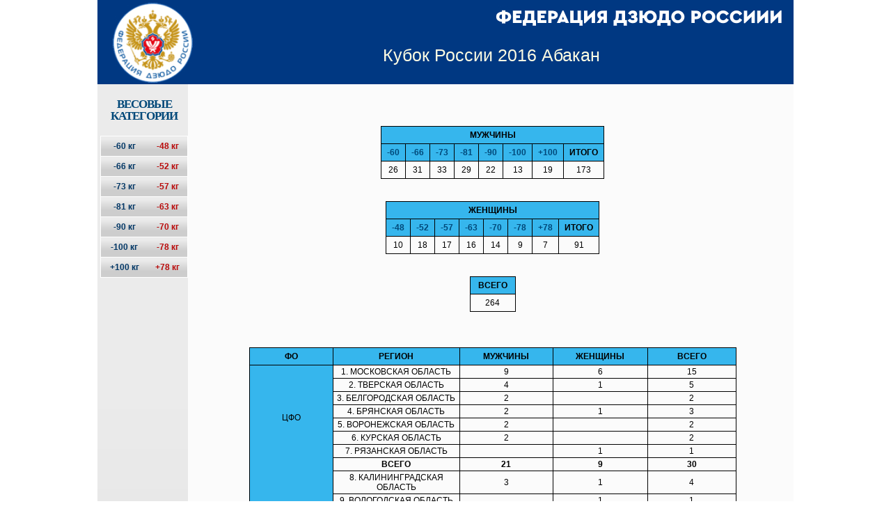

--- FILE ---
content_type: text/html; charset=utf-8
request_url: http://judolive.ru/event/164
body_size: 5849
content:
<!DOCTYPE HTML PUBLIC "-//W3C//DTD HTML 4.01 Transitional//EN">
<html itemscope itemtype="http://schema.org/" lang="ru">
<head>
<title>On-line результаты - Российское дзюдо :: Федерация дзюдо России</title>
<meta http-equiv=Content-Type content="text/html;charset=utf-8">
<meta http-equiv="Expires" content="max-age=180, must-revalidate">
<meta http-equiv="Pragma" content="max-age=180, must-revalidate">
<meta name="Keywords" content="">
<meta name="Description" content="">
<meta itemprop="name" content="Российское дзюдо :: Федерация дзюдо России">
<meta itemprop="description" content="On-line результаты">

<link rel="stylesheet" type="text/css" media="all" href="/magvay/design/default/styles/register/theme.css" />
<!-- main CSS -->
<link rel="stylesheet" type="text/css" href="/magvay/design/default/styles/styles.css">
<link rel="stylesheet" type="text/css" href="/magvay/design/default/styles/sitecalendar.css">

<link rel="stylesheet" type="text/css" href="/Judo_files/styles.css">
<link rel="stylesheet" type="text/css" href="/Judo_files/highslide.css">
<link rel="stylesheet" type="text/css" href="/Judo_files/table.css">

<!-- CSS for Menu -->
<link rel="stylesheet" type="text/css" href="/magvay/design/default/styles/menu.css">

<script type="text/javascript" src="/magvay/design/default/js/functions.js"></script>
<script type="text/javascript" src="/magvay/design/default/js/reload.js"></script>

<script type="text/javascript" src="/magvay/design/default/js/jquery-1.4.3.min.js"></script>
<script type="text/javascript" src="/jquery/jquery.jcarousel.js"></script>
<script type="text/javascript" src="/magvay/design/default/js/slideshow.js"></script>

<script type="text/javascript" src="/magvay/design/default/js/flyout.ribbon.js"></script>
<script type="text/javascript" src="/magvay/design/default/js/menusel.js"></script>

<link rel="stylesheet" type="text/css" href="/magvay/design/default/styles/ribbon.css">

<!-- Add the following three tags inside head -->
<meta itemprop="name" content="Российское дзюдо :: Федерация дзюдо России">
<meta itemprop="description" content="On-line результаты">



</head>
<body class="yui-skin-sam" id="yahoo-com">
<div id="lights"></div>

<div id="fb-root"></div>
<script>(function(d, s, id) {
  var js, fjs = d.getElementsByTagName(s)[0];
  if (d.getElementById(id)) return;
  js = d.createElement(s); js.id = id;
  js.src = "//connect.facebook.net/ru_RU/all.js#xfbml=1";
  fjs.parentNode.insertBefore(js, fjs);
}(document, 'script', 'facebook-jssdk'));</script>

<table  width="100%" height="100%" border="0" cellpadding="0" cellspacing="0">
<tr>
	<td class="lbg">
<img src="/magvay/design/default/images/spacer.gif" width="1" height="1" border="0" alt="">
</td>
	<td width="1000">
    <table  width="100%" height="100%" border="0" cellpadding="0" cellspacing="0">
    <tr height="93">
    	<td class="hdr_main" bgcolor="#FFFFFF">
				    				<table width="100%" height="100%">		
				    					<tr valign="bottom">
				    						<td width="13%">
				    							<a class="fed_link" href="/" title="На главную"></a>
				    						</td>
				    						<td width="87%">

					    						<div class="top_title">
					    							<span class="main_title"> 
<a href="/event/164">Кубок России 2016 Абакан</a>
					    							</span>
					    						</div>
					    					</td>
				    					</tr>
				    				</table>
	</td>


    </tr>

            <tr>
    <td>
        <table width="100%" height="100%" border="0" cellpadding="0px" cellspacing="0px">
        <tr>
	    <td class="hdr_blue corners_shadows gradient_box" width="13%">
                	<div class="ves">
		Весовые <br> категории
		</div>

<table class="left_menu_li_table">



<tr>
	<td class="menu_simple">
	<ul class="ves_boys">
	<li>
	<a href="/weight/164/4">
		-60 кг		</a>           
	</li>
	</ul>
    </td>

    <td class="menu_simple">
	<ul class="ves_girls">
	<li>
	<a href="/weight/164/1">
	    -48 кг	    </a>           
	</li>
	</ul>
    </td>
</tr>


<tr>
	<td class="menu_simple">
	<ul class="ves_boys">
	<li>
	<a href="/weight/164/6">
		-66 кг		</a>           
	</li>
	</ul>
    </td>

    <td class="menu_simple">
	<ul class="ves_girls">
	<li>
	<a href="/weight/164/2">
	    -52 кг	    </a>           
	</li>
	</ul>
    </td>
</tr>


<tr>
	<td class="menu_simple">
	<ul class="ves_boys">
	<li>
	<a href="/weight/164/8">
		-73 кг		</a>           
	</li>
	</ul>
    </td>

    <td class="menu_simple">
	<ul class="ves_girls">
	<li>
	<a href="/weight/164/3">
	    -57 кг	    </a>           
	</li>
	</ul>
    </td>
</tr>


<tr>
	<td class="menu_simple">
	<ul class="ves_boys">
	<li>
	<a href="/weight/164/11">
		-81 кг		</a>           
	</li>
	</ul>
    </td>

    <td class="menu_simple">
	<ul class="ves_girls">
	<li>
	<a href="/weight/164/5">
	    -63 кг	    </a>           
	</li>
	</ul>
    </td>
</tr>


<tr>
	<td class="menu_simple">
	<ul class="ves_boys">
	<li>
	<a href="/weight/164/12">
		-90 кг		</a>           
	</li>
	</ul>
    </td>

    <td class="menu_simple">
	<ul class="ves_girls">
	<li>
	<a href="/weight/164/7">
	    -70 кг	    </a>           
	</li>
	</ul>
    </td>
</tr>


<tr>
	<td class="menu_simple">
	<ul class="ves_boys">
	<li>
	<a href="/weight/164/13">
		-100 кг		</a>           
	</li>
	</ul>
    </td>

    <td class="menu_simple">
	<ul class="ves_girls">
	<li>
	<a href="/weight/164/9">
	    -78 кг	    </a>           
	</li>
	</ul>
    </td>
</tr>


<tr>
	<td class="menu_simple">
	<ul class="ves_boys">
	<li>
	<a href="/weight/164/14">
		+100 кг		</a>           
	</li>
	</ul>
    </td>

    <td class="menu_simple">
	<ul class="ves_girls">
	<li>
	<a href="/weight/164/10">
	    +78 кг	    </a>           
	</li>
	</ul>
    </td>
</tr>



</table>                    


            </td>
            <td class="hdr_red main_cell" valign="top">

		<table width="100%" cellspacing="0" cellpadding="3" border="0" >

		<tr>
	            <td class="hdr_red main_cell" valign="top">
	    		

	<center>
		<table class="fight_table2" cellpadding="5px">
		<tr >
				<th class="fighter2_marks"  colspan="8">Мужчины</th>
			</tr>
		<tr >

	
							<th class="fighter2_marks">&nbsp;<a href="/weight/164/4">-60</a>&nbsp;</th>
	
		
	
							<th class="fighter2_marks">&nbsp;<a href="/weight/164/6">-66</a>&nbsp;</th>
	
		
	
							<th class="fighter2_marks">&nbsp;<a href="/weight/164/8">-73</a>&nbsp;</th>
	
		
	
							<th class="fighter2_marks">&nbsp;<a href="/weight/164/11">-81</a>&nbsp;</th>
	
		
	
							<th class="fighter2_marks">&nbsp;<a href="/weight/164/12">-90</a>&nbsp;</th>
	
		
	
							<th class="fighter2_marks">&nbsp;<a href="/weight/164/13">-100</a>&nbsp;</th>
	
		
	
							<th class="fighter2_marks">&nbsp;<a href="/weight/164/14">+100</a>&nbsp;</th>
	
					<th class="fighter2_marks">&nbsp;Итого&nbsp;</th>
	
	
	
		
	
	
		
	
	
		
	
	
		
	
	
		
	
	
		
	
	
		
		</tr>

		<tr>
						<td class="fighter1_marks">26</td>
								<td class="fighter1_marks">31</td>
								<td class="fighter1_marks">33</td>
								<td class="fighter1_marks">29</td>
								<td class="fighter1_marks">22</td>
								<td class="fighter1_marks">13</td>
								<td class="fighter1_marks">19</td>
					<td class="fighter1_marks">173</td>
																													
		</tr>
		</table>

<br/>

		<table class="fight_table2" cellpadding="5px">
		<tr >
				<th class="fighter2_marks"  colspan="8">Женщины</th>
			</tr>
		<tr >

	
	
		
	
	
		
	
	
		
	
	
		
	
	
		
	
	
		
	
	
		
	
							<th class="fighter2_marks" >&nbsp;<a href="/weight/164/1">-48</a>&nbsp;</th>
	
		
	
							<th class="fighter2_marks" >&nbsp;<a href="/weight/164/2">-52</a>&nbsp;</th>
	
		
	
							<th class="fighter2_marks" >&nbsp;<a href="/weight/164/3">-57</a>&nbsp;</th>
	
		
	
							<th class="fighter2_marks" >&nbsp;<a href="/weight/164/5">-63</a>&nbsp;</th>
	
		
	
							<th class="fighter2_marks" >&nbsp;<a href="/weight/164/7">-70</a>&nbsp;</th>
	
		
	
							<th class="fighter2_marks" >&nbsp;<a href="/weight/164/9">-78</a>&nbsp;</th>
	
		
	
							<th class="fighter2_marks" >&nbsp;<a href="/weight/164/10">+78</a>&nbsp;</th>
	
					<th class="fighter2_marks">&nbsp;Итого&nbsp;</th>
	
		</tr>

		<tr>
																									<td class="fighter1_marks">10</td>
							<td class="fighter1_marks">18</td>
							<td class="fighter1_marks">17</td>
							<td class="fighter1_marks">16</td>
							<td class="fighter1_marks">14</td>
							<td class="fighter1_marks">9</td>
							<td class="fighter1_marks">7</td>
						<td class="fighter1_marks">91</td>
	
		</tr>
		</table>

<br/>

		<table class="fight_table2" cellpadding="5px">
		<tr >
			<th class="fighter2_marks">&nbsp;&nbsp;Всего&nbsp;&nbsp;</tр>
		</tr>

		<tr>
			<td class="fighter1_marks">264</td>
		</tr>
		</table>

	</center>




	            </td>
		</tr>
				<tr>
	            <td class="hdr_red main_cell" valign="top">
	    		    

	<center>
		<table class="fight_table2" cellpadding="5px" width="700px">
			<tr >
			<th class="blue_header50" width="50px">ФО</th>
			<th class="blue_header200 width="300px">Регион</th>
			<th class="blue_header50" width="50px">Мужчины</th>
			<th class="blue_header50" width="50px">Женщины</th>
			<th class="blue_header50" width="50px">Всего</th>
		</tr>
	
							
					<tr >
			<td class="fighter2_name" rowspan=8>ЦФО</td>
								
			<td class="fighter1_name"  width="500px">1. Московская область</td>
			<td class="fighter1_name">9</td>
			<td class="fighter1_name">6</td>
			<td class="fighter1_name">15</td>

										<tr class="fighter1_marks">
	
							
		
			<td class="fighter1_name"  width="500px">2. Тверская область</td>
			<td class="fighter1_name">4</td>
			<td class="fighter1_name">1</td>
			<td class="fighter1_name">5</td>

										<tr class="fighter1_marks">
	
							
		
			<td class="fighter1_name"  width="500px">3. Белгородская область</td>
			<td class="fighter1_name">2</td>
			<td class="fighter1_name"></td>
			<td class="fighter1_name">2</td>

										<tr class="fighter1_marks">
	
							
		
			<td class="fighter1_name"  width="500px">4. Брянская область</td>
			<td class="fighter1_name">2</td>
			<td class="fighter1_name">1</td>
			<td class="fighter1_name">3</td>

										<tr class="fighter1_marks">
	
							
		
			<td class="fighter1_name"  width="500px">5. Воронежская область</td>
			<td class="fighter1_name">2</td>
			<td class="fighter1_name"></td>
			<td class="fighter1_name">2</td>

										<tr class="fighter1_marks">
	
							
		
			<td class="fighter1_name"  width="500px">6. Курская область</td>
			<td class="fighter1_name">2</td>
			<td class="fighter1_name"></td>
			<td class="fighter1_name">2</td>

										<tr class="fighter1_marks">
	
							
		
			<td class="fighter1_name"  width="500px">7. Рязанская область</td>
			<td class="fighter1_name"></td>
			<td class="fighter1_name">1</td>
			<td class="fighter1_name">1</td>

												<tr class="fighter1_marks">
			<td class="fighter1_name"  width="500px"><b>Всего</b></td>
			<td class="fighter1_name"><b>21</b></td>
			<td class="fighter1_name"><b>9</b></td>
			<td class="fighter1_name"><b>30</b></td>
			</tr>
							<tr class="fighter1_marks">
	
							
					</tr>
				<tr >
			<td class="fighter2_name" rowspan=4>СЗФО</td>
								
			<td class="fighter1_name"  width="500px">8. Калининградская область</td>
			<td class="fighter1_name">3</td>
			<td class="fighter1_name">1</td>
			<td class="fighter1_name">4</td>

										<tr class="fighter1_marks">
	
							
		
			<td class="fighter1_name"  width="500px">9. Вологодская область</td>
			<td class="fighter1_name"></td>
			<td class="fighter1_name">1</td>
			<td class="fighter1_name">1</td>

										<tr class="fighter1_marks">
	
							
		
			<td class="fighter1_name"  width="500px">10. Ленинградская область</td>
			<td class="fighter1_name">1</td>
			<td class="fighter1_name"></td>
			<td class="fighter1_name">1</td>

												<tr class="fighter1_marks">
			<td class="fighter1_name"  width="500px"><b>Всего</b></td>
			<td class="fighter1_name"><b>4</b></td>
			<td class="fighter1_name"><b>2</b></td>
			<td class="fighter1_name"><b>6</b></td>
			</tr>
							<tr class="fighter1_marks">
	
							
					</tr>
				<tr >
			<td class="fighter2_name" rowspan=5>ЮФО</td>
								
			<td class="fighter1_name"  width="500px">11. Краснодарский край</td>
			<td class="fighter1_name">6</td>
			<td class="fighter1_name">2</td>
			<td class="fighter1_name">8</td>

										<tr class="fighter1_marks">
	
							
		
			<td class="fighter1_name"  width="500px">12. Севастополь</td>
			<td class="fighter1_name">4</td>
			<td class="fighter1_name"></td>
			<td class="fighter1_name">4</td>

										<tr class="fighter1_marks">
	
							
		
			<td class="fighter1_name"  width="500px">13. Республика Крым</td>
			<td class="fighter1_name">1</td>
			<td class="fighter1_name">3</td>
			<td class="fighter1_name">4</td>

										<tr class="fighter1_marks">
	
							
		
			<td class="fighter1_name"  width="500px">14. Адыгея (Адыгея)</td>
			<td class="fighter1_name">1</td>
			<td class="fighter1_name"></td>
			<td class="fighter1_name">1</td>

												<tr class="fighter1_marks">
			<td class="fighter1_name"  width="500px"><b>Всего</b></td>
			<td class="fighter1_name"><b>12</b></td>
			<td class="fighter1_name"><b>5</b></td>
			<td class="fighter1_name"><b>17</b></td>
			</tr>
							<tr class="fighter1_marks">
	
							
					</tr>
				<tr >
			<td class="fighter2_name" rowspan=7>ПФО</td>
								
			<td class="fighter1_name"  width="500px">15. Самарская область</td>
			<td class="fighter1_name">3</td>
			<td class="fighter1_name">7</td>
			<td class="fighter1_name">10</td>

										<tr class="fighter1_marks">
	
							
		
			<td class="fighter1_name"  width="500px">16. Татарстан (Татарстан)</td>
			<td class="fighter1_name">1</td>
			<td class="fighter1_name">5</td>
			<td class="fighter1_name">6</td>

										<tr class="fighter1_marks">
	
							
		
			<td class="fighter1_name"  width="500px">17. Пермский край</td>
			<td class="fighter1_name">2</td>
			<td class="fighter1_name">4</td>
			<td class="fighter1_name">6</td>

										<tr class="fighter1_marks">
	
							
		
			<td class="fighter1_name"  width="500px">18. Башкортостан</td>
			<td class="fighter1_name">4</td>
			<td class="fighter1_name"></td>
			<td class="fighter1_name">4</td>

										<tr class="fighter1_marks">
	
							
		
			<td class="fighter1_name"  width="500px">19. Оренбургская область</td>
			<td class="fighter1_name">3</td>
			<td class="fighter1_name">1</td>
			<td class="fighter1_name">4</td>

										<tr class="fighter1_marks">
	
							
		
			<td class="fighter1_name"  width="500px">20. Удмуртская Республика</td>
			<td class="fighter1_name">1</td>
			<td class="fighter1_name"></td>
			<td class="fighter1_name">1</td>

												<tr class="fighter1_marks">
			<td class="fighter1_name"  width="500px"><b>Всего</b></td>
			<td class="fighter1_name"><b>14</b></td>
			<td class="fighter1_name"><b>17</b></td>
			<td class="fighter1_name"><b>31</b></td>
			</tr>
							<tr class="fighter1_marks">
	
							
					</tr>
				<tr >
			<td class="fighter2_name" rowspan=7>УФО</td>
								
			<td class="fighter1_name"  width="500px">21. Челябинская область</td>
			<td class="fighter1_name">16</td>
			<td class="fighter1_name">7</td>
			<td class="fighter1_name">23</td>

										<tr class="fighter1_marks">
	
							
		
			<td class="fighter1_name"  width="500px">22. Тюменская область</td>
			<td class="fighter1_name">9</td>
			<td class="fighter1_name">4</td>
			<td class="fighter1_name">13</td>

										<tr class="fighter1_marks">
	
							
		
			<td class="fighter1_name"  width="500px">23. Свердловская область</td>
			<td class="fighter1_name">6</td>
			<td class="fighter1_name">1</td>
			<td class="fighter1_name">7</td>

										<tr class="fighter1_marks">
	
							
		
			<td class="fighter1_name"  width="500px">24. ХМАО</td>
			<td class="fighter1_name">6</td>
			<td class="fighter1_name">2</td>
			<td class="fighter1_name">8</td>

										<tr class="fighter1_marks">
	
							
		
			<td class="fighter1_name"  width="500px">25. Курганская область</td>
			<td class="fighter1_name"></td>
			<td class="fighter1_name">2</td>
			<td class="fighter1_name">2</td>

										<tr class="fighter1_marks">
	
							
		
			<td class="fighter1_name"  width="500px">26. ЯНАО</td>
			<td class="fighter1_name">2</td>
			<td class="fighter1_name"></td>
			<td class="fighter1_name">2</td>

												<tr class="fighter1_marks">
			<td class="fighter1_name"  width="500px"><b>Всего</b></td>
			<td class="fighter1_name"><b>39</b></td>
			<td class="fighter1_name"><b>16</b></td>
			<td class="fighter1_name"><b>55</b></td>
			</tr>
							<tr class="fighter1_marks">
	
							
					</tr>
				<tr >
			<td class="fighter2_name" rowspan=2>ДФО</td>
								
			<td class="fighter1_name"  width="500px">27. Саха (Якутия)</td>
			<td class="fighter1_name"></td>
			<td class="fighter1_name">1</td>
			<td class="fighter1_name">1</td>

												<tr class="fighter1_marks">
			<td class="fighter1_name"  width="500px"><b>Всего</b></td>
			<td class="fighter1_name"><b>0</b></td>
			<td class="fighter1_name"><b>1</b></td>
			<td class="fighter1_name"><b>1</b></td>
			</tr>
							<tr class="fighter1_marks">
	
							
					</tr>
				<tr >
			<td class="fighter2_name" rowspan=11>СФО</td>
								
			<td class="fighter1_name"  width="500px">28. Красноярский край</td>
			<td class="fighter1_name">22</td>
			<td class="fighter1_name">16</td>
			<td class="fighter1_name">38</td>

										<tr class="fighter1_marks">
	
							
		
			<td class="fighter1_name"  width="500px">29. Хакасия</td>
			<td class="fighter1_name">9</td>
			<td class="fighter1_name">2</td>
			<td class="fighter1_name">11</td>

										<tr class="fighter1_marks">
	
							
		
			<td class="fighter1_name"  width="500px">30. Кемеровская область</td>
			<td class="fighter1_name">6</td>
			<td class="fighter1_name">1</td>
			<td class="fighter1_name">7</td>

										<tr class="fighter1_marks">
	
							
		
			<td class="fighter1_name"  width="500px">31. Алтайский край</td>
			<td class="fighter1_name">4</td>
			<td class="fighter1_name">1</td>
			<td class="fighter1_name">5</td>

										<tr class="fighter1_marks">
	
							
		
			<td class="fighter1_name"  width="500px">32. Иркутская область</td>
			<td class="fighter1_name">3</td>
			<td class="fighter1_name">3</td>
			<td class="fighter1_name">6</td>

										<tr class="fighter1_marks">
	
							
		
			<td class="fighter1_name"  width="500px">33. Новосибирская область</td>
			<td class="fighter1_name">3</td>
			<td class="fighter1_name">1</td>
			<td class="fighter1_name">4</td>

										<tr class="fighter1_marks">
	
							
		
			<td class="fighter1_name"  width="500px">34. Тыва</td>
			<td class="fighter1_name">3</td>
			<td class="fighter1_name"></td>
			<td class="fighter1_name">3</td>

										<tr class="fighter1_marks">
	
							
		
			<td class="fighter1_name"  width="500px">35. Омская область</td>
			<td class="fighter1_name"></td>
			<td class="fighter1_name">1</td>
			<td class="fighter1_name">1</td>

										<tr class="fighter1_marks">
	
							
		
			<td class="fighter1_name"  width="500px">36. Бурятия</td>
			<td class="fighter1_name">1</td>
			<td class="fighter1_name"></td>
			<td class="fighter1_name">1</td>

										<tr class="fighter1_marks">
	
							
		
			<td class="fighter1_name"  width="500px">37. Алтай</td>
			<td class="fighter1_name">1</td>
			<td class="fighter1_name"></td>
			<td class="fighter1_name">1</td>

												<tr class="fighter1_marks">
			<td class="fighter1_name"  width="500px"><b>Всего</b></td>
			<td class="fighter1_name"><b>52</b></td>
			<td class="fighter1_name"><b>25</b></td>
			<td class="fighter1_name"><b>77</b></td>
			</tr>
							<tr class="fighter1_marks">
	
							
					</tr>
				<tr >
			<td class="fighter2_name" rowspan=2>МОС</td>
								
			<td class="fighter1_name"  width="500px">38. Город Москва</td>
			<td class="fighter1_name">9</td>
			<td class="fighter1_name">8</td>
			<td class="fighter1_name">17</td>

												<tr class="fighter1_marks">
			<td class="fighter1_name"  width="500px"><b>Всего</b></td>
			<td class="fighter1_name"><b>9</b></td>
			<td class="fighter1_name"><b>8</b></td>
			<td class="fighter1_name"><b>17</b></td>
			</tr>
							<tr class="fighter1_marks">
	
							
					</tr>
				<tr >
			<td class="fighter2_name" rowspan=2>СПБ</td>
								
			<td class="fighter1_name"  width="500px">39. Город Санкт-Петербург</td>
			<td class="fighter1_name">10</td>
			<td class="fighter1_name">7</td>
			<td class="fighter1_name">17</td>

												<tr class="fighter1_marks">
			<td class="fighter1_name"  width="500px"><b>Всего</b></td>
			<td class="fighter1_name"><b>10</b></td>
			<td class="fighter1_name"><b>7</b></td>
			<td class="fighter1_name"><b>17</b></td>
			</tr>
							<tr class="fighter1_marks">
	
							
					</tr>
				<tr >
			<td class="fighter2_name" rowspan=4>СКФО</td>
								
			<td class="fighter1_name"  width="500px">40. Республика Ингушетия</td>
			<td class="fighter1_name">5</td>
			<td class="fighter1_name"></td>
			<td class="fighter1_name">5</td>

										<tr class="fighter1_marks">
	
							
		
			<td class="fighter1_name"  width="500px">41. Ставропольский край</td>
			<td class="fighter1_name">4</td>
			<td class="fighter1_name">1</td>
			<td class="fighter1_name">5</td>

										<tr class="fighter1_marks">
	
							
		
			<td class="fighter1_name"  width="500px">42. Чеченская Республика</td>
			<td class="fighter1_name">3</td>
			<td class="fighter1_name"></td>
			<td class="fighter1_name">3</td>

												<tr class="fighter1_marks">
			<td class="fighter1_name"  width="500px"><b>Всего</b></td>
			<td class="fighter1_name"><b>12</b></td>
			<td class="fighter1_name"><b>1</b></td>
			<td class="fighter1_name"><b>13</b></td>
			</tr>
							<tr class="fighter1_marks">

				</tr>
					
		</table>

	</center>


	            </td>
		</tr>
						<tr>
	            <td class="hdr_red main_cell" valign="top">
	    		

	<center>
		<table class="fight_table2" cellpadding="5px" width="520px">

			<tr >
			<th class="blue_header50" width="20px">Место</th>
			<th class="blue_header200" width="200px">Победитель</th>
			<th class="blue_header200" width="300px">Регион</th>
		</tr>
					<tr>
		<td colspan="4"><center><b>-60&nbsp;кг</b></center></td>
		</tr>             

		<tr class="fighter1_marks">
			<td class="text_cell20">1</td>
			<td class="text_cell200"  width="50px">Алдын-оол&nbsp;Михаил</td>
			<td class="text_cell200">Город Москва</td>
		</tr>
		<tr class="fighter1_marks">
			<td class="text_cell20">2</td>
			<td class="text_cell200"  width="50px">Калашаов&nbsp;Заур</td>
			<td class="text_cell200">Ленинградская область</td>
		</tr>

				<tr class="fighter1_marks">
			<td class="text_cell20">3</td>
			<td class="text_cell200"  width="50px">Муминов&nbsp;Бахриддин</td>
			<td class="text_cell200">Иркутская область</td>
		</tr>
						<tr class="fighter1_marks">
			<td class="text_cell20">3</td>
			<td class="text_cell200"  width="50px">Соломгериев&nbsp;Магомед</td>
			<td class="text_cell200">Ленинградская область</td>
		</tr>
		
				
				
					<tr>
		<td colspan="4"><center><b>-66&nbsp;кг</b></center></td>
		</tr>             

		<tr class="fighter1_marks">
			<td class="text_cell20">1</td>
			<td class="text_cell200"  width="50px">Спирин&nbsp;Иван</td>
			<td class="text_cell200">Пермский край</td>
		</tr>
		<tr class="fighter1_marks">
			<td class="text_cell20">2</td>
			<td class="text_cell200"  width="50px">Курдян&nbsp;Андраник</td>
			<td class="text_cell200">Вологодская область</td>
		</tr>

				<tr class="fighter1_marks">
			<td class="text_cell20">3</td>
			<td class="text_cell200"  width="50px">Романча&nbsp;Евгений</td>
			<td class="text_cell200">Московская область</td>
		</tr>
						<tr class="fighter1_marks">
			<td class="text_cell20">3</td>
			<td class="text_cell200"  width="50px">Галоян&nbsp;Пайлак</td>
			<td class="text_cell200">Красноярский край</td>
		</tr>
		
				
				
					<tr>
		<td colspan="4"><center><b>-73&nbsp;кг</b></center></td>
		</tr>             

		<tr class="fighter1_marks">
			<td class="text_cell20">1</td>
			<td class="text_cell200"  width="50px">Ондар&nbsp;Саян</td>
			<td class="text_cell200">Тыва&nbsp;-&nbsp;Красноярский край</td>
		</tr>
		<tr class="fighter1_marks">
			<td class="text_cell20">2</td>
			<td class="text_cell200"  width="50px">Михалин&nbsp;Владислав</td>
			<td class="text_cell200">Брянская область</td>
		</tr>

				<tr class="fighter1_marks">
			<td class="text_cell20">3</td>
			<td class="text_cell200"  width="50px">Исроилов&nbsp;Аламшо</td>
			<td class="text_cell200">Красноярский край</td>
		</tr>
						<tr class="fighter1_marks">
			<td class="text_cell20">3</td>
			<td class="text_cell200"  width="50px">Токарев&nbsp;Роман</td>
			<td class="text_cell200">Московская область</td>
		</tr>
		
				
				
					<tr>
		<td colspan="4"><center><b>-81&nbsp;кг</b></center></td>
		</tr>             

		<tr class="fighter1_marks">
			<td class="text_cell20">1</td>
			<td class="text_cell200"  width="50px">Сулейманов&nbsp;Умар-Хажа</td>
			<td class="text_cell200">Чеченская Республика</td>
		</tr>
		<tr class="fighter1_marks">
			<td class="text_cell20">2</td>
			<td class="text_cell200"  width="50px">Киятов&nbsp;Заур</td>
			<td class="text_cell200">Краснодарский край</td>
		</tr>

				<tr class="fighter1_marks">
			<td class="text_cell20">3</td>
			<td class="text_cell200"  width="50px">Болоташвили&nbsp;Тамаз</td>
			<td class="text_cell200">ЯНАО</td>
		</tr>
						<tr class="fighter1_marks">
			<td class="text_cell20">3</td>
			<td class="text_cell200"  width="50px">Абдулкагиров&nbsp;Магомед</td>
			<td class="text_cell200">Ставропольский край</td>
		</tr>
		
				
				
					<tr>
		<td colspan="4"><center><b>-90&nbsp;кг</b></center></td>
		</tr>             

		<tr class="fighter1_marks">
			<td class="text_cell20">1</td>
			<td class="text_cell200"  width="50px">Федосов&nbsp;Александр</td>
			<td class="text_cell200">Город Москва</td>
		</tr>
		<tr class="fighter1_marks">
			<td class="text_cell20">2</td>
			<td class="text_cell200"  width="50px">Довгань&nbsp;Дмитрий</td>
			<td class="text_cell200">ХМАО</td>
		</tr>

				<tr class="fighter1_marks">
			<td class="text_cell20">3</td>
			<td class="text_cell200"  width="50px">Джиландзе&nbsp;Алико</td>
			<td class="text_cell200">Самарская область</td>
		</tr>
						<tr class="fighter1_marks">
			<td class="text_cell20">3</td>
			<td class="text_cell200"  width="50px">Иванов&nbsp;Евгений</td>
			<td class="text_cell200">Красноярский край</td>
		</tr>
		
				
				
					<tr>
		<td colspan="4"><center><b>-100&nbsp;кг</b></center></td>
		</tr>             

		<tr class="fighter1_marks">
			<td class="text_cell20">1</td>
			<td class="text_cell200"  width="50px">Самойлович&nbsp;Сергей</td>
			<td class="text_cell200">Калининградская область</td>
		</tr>
		<tr class="fighter1_marks">
			<td class="text_cell20">2</td>
			<td class="text_cell200"  width="50px">Косяшников&nbsp;Михаил</td>
			<td class="text_cell200">Ставропольский край</td>
		</tr>

				<tr class="fighter1_marks">
			<td class="text_cell20">3</td>
			<td class="text_cell200"  width="50px">Костоев&nbsp;Асхаб</td>
			<td class="text_cell200">Курская область</td>
		</tr>
						<tr class="fighter1_marks">
			<td class="text_cell20">3</td>
			<td class="text_cell200"  width="50px">Коваленко&nbsp;Николай</td>
			<td class="text_cell200">Владимирская область</td>
		</tr>
		
				
				
					<tr>
		<td colspan="4"><center><b>+100&nbsp;кг</b></center></td>
		</tr>             

		<tr class="fighter1_marks">
			<td class="text_cell20">1</td>
			<td class="text_cell200"  width="50px">Иванов&nbsp;Филипп</td>
			<td class="text_cell200">Красноярский край</td>
		</tr>
		<tr class="fighter1_marks">
			<td class="text_cell20">2</td>
			<td class="text_cell200"  width="50px">Дибрин&nbsp;Никита</td>
			<td class="text_cell200">Тюменская область</td>
		</tr>

				<tr class="fighter1_marks">
			<td class="text_cell20">3</td>
			<td class="text_cell200"  width="50px">Молодых&nbsp;Владимир</td>
			<td class="text_cell200">Белгородская область</td>
		</tr>
						<tr class="fighter1_marks">
			<td class="text_cell20">3</td>
			<td class="text_cell200"  width="50px">Бобиков&nbsp;Роман</td>
			<td class="text_cell200">Тверская область</td>
		</tr>
		
				
				
					<tr>
		<td colspan="4"><center><b>-48&nbsp;кг</b></center></td>
		</tr>             

		<tr class="fighter1_marks">
			<td class="text_cell20">1</td>
			<td class="text_cell200"  width="50px">Бикбова&nbsp;Аида</td>
			<td class="text_cell200">Татарстан (Татарстан)</td>
		</tr>
		<tr class="fighter1_marks">
			<td class="text_cell20">2</td>
			<td class="text_cell200"  width="50px">Тарасова&nbsp;Ольга</td>
			<td class="text_cell200">Город Москва</td>
		</tr>

				<tr class="fighter1_marks">
			<td class="text_cell20">3</td>
			<td class="text_cell200"  width="50px">Тугуши&nbsp;Ксения</td>
			<td class="text_cell200">Вологодская область</td>
		</tr>
						<tr class="fighter1_marks">
			<td class="text_cell20">3</td>
			<td class="text_cell200"  width="50px">Агазаде&nbsp;Оксана</td>
			<td class="text_cell200">Московская область</td>
		</tr>
		
				
				
					<tr>
		<td colspan="4"><center><b>-52&nbsp;кг</b></center></td>
		</tr>             

		<tr class="fighter1_marks">
			<td class="text_cell20">1</td>
			<td class="text_cell200"  width="50px">Гагарина&nbsp;Ольга</td>
			<td class="text_cell200">Город Москва</td>
		</tr>
		<tr class="fighter1_marks">
			<td class="text_cell20">2</td>
			<td class="text_cell200"  width="50px">Кириевская&nbsp;Антонина</td>
			<td class="text_cell200">Брянская область</td>
		</tr>

				<tr class="fighter1_marks">
			<td class="text_cell20">3</td>
			<td class="text_cell200"  width="50px">Коваленко&nbsp;Анастасия</td>
			<td class="text_cell200">Оренбургская область</td>
		</tr>
						<tr class="fighter1_marks">
			<td class="text_cell20">3</td>
			<td class="text_cell200"  width="50px">Гюнтер&nbsp;Марина</td>
			<td class="text_cell200">Красноярский край</td>
		</tr>
		
				
				
					<tr>
		<td colspan="4"><center><b>-57&nbsp;кг</b></center></td>
		</tr>             

		<tr class="fighter1_marks">
			<td class="text_cell20">1</td>
			<td class="text_cell200"  width="50px">Доценко&nbsp;Катерина</td>
			<td class="text_cell200">Пермский край</td>
		</tr>
		<tr class="fighter1_marks">
			<td class="text_cell20">2</td>
			<td class="text_cell200"  width="50px">Нефедова&nbsp;Алена</td>
			<td class="text_cell200">Красноярский край</td>
		</tr>

				<tr class="fighter1_marks">
			<td class="text_cell20">3</td>
			<td class="text_cell200"  width="50px">Казенюк&nbsp;Татьяна</td>
			<td class="text_cell200">Краснодарский край</td>
		</tr>
						<tr class="fighter1_marks">
			<td class="text_cell20">3</td>
			<td class="text_cell200"  width="50px">Бибарцева&nbsp;Эльвира</td>
			<td class="text_cell200">Пермский край</td>
		</tr>
		
				
				
					<tr>
		<td colspan="4"><center><b>-63&nbsp;кг</b></center></td>
		</tr>             

		<tr class="fighter1_marks">
			<td class="text_cell20">1</td>
			<td class="text_cell200"  width="50px">Оноприенко&nbsp;Екатерина</td>
			<td class="text_cell200">Пермский край</td>
		</tr>
		<tr class="fighter1_marks">
			<td class="text_cell20">2</td>
			<td class="text_cell200"  width="50px">Полякова&nbsp;Яна</td>
			<td class="text_cell200">Свердловская область</td>
		</tr>

				<tr class="fighter1_marks">
			<td class="text_cell20">3</td>
			<td class="text_cell200"  width="50px">Задорожная&nbsp;Татьяна</td>
			<td class="text_cell200">Ставропольский край</td>
		</tr>
						<tr class="fighter1_marks">
			<td class="text_cell20">3</td>
			<td class="text_cell200"  width="50px">Миловзорова&nbsp;Александра</td>
			<td class="text_cell200">Город Москва</td>
		</tr>
		
				
				
					<tr>
		<td colspan="4"><center><b>-70&nbsp;кг</b></center></td>
		</tr>             

		<tr class="fighter1_marks">
			<td class="text_cell20">1</td>
			<td class="text_cell200"  width="50px">Киреева&nbsp;Таисия</td>
			<td class="text_cell200">Челябинская область</td>
		</tr>
		<tr class="fighter1_marks">
			<td class="text_cell20">2</td>
			<td class="text_cell200"  width="50px">Коваленко&nbsp;Татьяна</td>
			<td class="text_cell200">Московская область&nbsp;-&nbsp;Тверская область</td>
		</tr>

				<tr class="fighter1_marks">
			<td class="text_cell20">3</td>
			<td class="text_cell200"  width="50px">Алексеева&nbsp;Ирина</td>
			<td class="text_cell200">Челябинская область</td>
		</tr>
						<tr class="fighter1_marks">
			<td class="text_cell20">3</td>
			<td class="text_cell200"  width="50px">Лугова&nbsp;Маргарита</td>
			<td class="text_cell200">ГБУ СШОР №1 Фрунзенского района</td>
		</tr>
		
				
				
					<tr>
		<td colspan="4"><center><b>-78&nbsp;кг</b></center></td>
		</tr>             

		<tr class="fighter1_marks">
			<td class="text_cell20">1</td>
			<td class="text_cell200"  width="50px">Артошина&nbsp;Ольга</td>
			<td class="text_cell200">Красноярский край</td>
		</tr>
		<tr class="fighter1_marks">
			<td class="text_cell20">2</td>
			<td class="text_cell200"  width="50px">Гималетдинова&nbsp;Александра</td>
			<td class="text_cell200">Татарстан (Татарстан)</td>
		</tr>

				<tr class="fighter1_marks">
			<td class="text_cell20">3</td>
			<td class="text_cell200"  width="50px">Зольникова&nbsp;Мария</td>
			<td class="text_cell200">Тюменская область</td>
		</tr>
						<tr class="fighter1_marks">
			<td class="text_cell20">3</td>
			<td class="text_cell200"  width="50px">Иноземцева&nbsp;Екатерина</td>
			<td class="text_cell200">Кемеровская область</td>
		</tr>
		
				
				
					<tr>
		<td colspan="4"><center><b>+78&nbsp;кг</b></center></td>
		</tr>             

		<tr class="fighter1_marks">
			<td class="text_cell20">1</td>
			<td class="text_cell200"  width="50px">Хомын&nbsp;Александра</td>
			<td class="text_cell200">Город Санкт-Петербург&nbsp;-&nbsp;Псковская область</td>
		</tr>
		<tr class="fighter1_marks">
			<td class="text_cell20">2</td>
			<td class="text_cell200"  width="50px">Шекерова&nbsp;Мария</td>
			<td class="text_cell200">Татарстан (Татарстан)</td>
		</tr>

				<tr class="fighter1_marks">
			<td class="text_cell20">3</td>
			<td class="text_cell200"  width="50px">Васильева&nbsp;Анна</td>
			<td class="text_cell200">Челябинская область</td>
		</tr>
						<tr class="fighter1_marks">
			<td class="text_cell20">3</td>
			<td class="text_cell200"  width="50px">Соколова&nbsp;Наталья</td>
			<td class="text_cell200">Красноярский край</td>
		</tr>
		
				
				

		</table>

	</center>


	            </td>
		</tr>
				</table>

            </td>
        </tr>
        </table>
    </td>
</tr>
    


<tr height="5"><td></td></tr>
	<tr height="20">
	<td width="60">

<!--LiveInternet counter--><script type="text/javascript"><!--
document.write("<a href='//www.liveinternet.ru/click' "+
"target=_blank><img src='//counter.yadro.ru/hit?t21.2;r"+
escape(document.referrer)+((typeof(screen)=="undefined")?"":
";s"+screen.width+"*"+screen.height+"*"+(screen.colorDepth?
screen.colorDepth:screen.pixelDepth))+";u"+escape(document.URL)+
";"+Math.random()+
"' alt='' title='LiveInternet: number of pageviews for 24 hours,"+
" of visitors for 24 hours and for today is shown' "+
"border='0' width='88' height='31'><\/a>")
//--></script><!--/LiveInternet-->
&nbsp;
<!-- Yandex.Metrika informer -->
<a href="https://metrika.yandex.ru/stat/?id=30962536&amp;from=informer"
target="_blank" rel="nofollow"><img src="//bs.yandex.ru/informer/30962536/3_0_DBDBDBFF_BBBBBBFF_0_pageviews"
style="width:88px; height:31px; border:0;" alt="Яндекс.Метрика" title="Яндекс.Метрика: данные за сегодня (просмотры, визиты и уникальные посетители)" /></a>
<!-- /Yandex.Metrika informer -->

<!-- Yandex.Metrika counter -->
<script type="text/javascript">
(function (d, w, c) {
    (w[c] = w[c] || []).push(function() {
        try {
            w.yaCounter30962536 = new Ya.Metrika({id:30962536,
                    webvisor:true,
                    clickmap:true,
                    trackLinks:true,
                    accurateTrackBounce:true});
        } catch(e) { }
    });

    var n = d.getElementsByTagName("script")[0],
        s = d.createElement("script"),
        f = function () { n.parentNode.insertBefore(s, n); };
    s.type = "text/javascript";
    s.async = true;
    s.src = (d.location.protocol == "https:" ? "https:" : "http:") + "//mc.yandex.ru/metrika/watch.js";

    if (w.opera == "[object Opera]") {
        d.addEventListener("DOMContentLoaded", f, false);
    } else { f(); }
})(document, window, "yandex_metrika_callbacks");
</script>
<noscript><div><img src="//mc.yandex.ru/watch/30962536" style="position:absolute; left:-9999px;" alt="" /></div></noscript>
<!-- /Yandex.Metrika counter -->

	</td>

	</tr>



<tr height="8"><td></td></tr>
		<tr height="50">
		<td class="hdr_blue footer_1">
			<div class="copyright">
			online.judo.ru <br> Федерация Дзюдо России <br> 2015-2025
			</div>
		</td>
		</tr>

    </table>
    </td>
	<td class="rbg">
<img src="/magvay/design/default/images/spacer.gif" width="1" height="1" border="0" alt="">
</td>
</tr>
</table>
</body>
</html>

--- FILE ---
content_type: text/css
request_url: http://judolive.ru/Judo_files/table.css
body_size: 2560
content:



html {
	 overflow-y: scroll;
}

.table_head {

	text-align:center; border:1px solid #aaa; background-color:#f2f2f2;
}


.cell1 {
	
	border-width:2px 0 0 0; border-style:solid; border-color:black;
}

.cell_main {

	background-color:#f9f9f9; border-width:1px; border-style:solid; border-color:#aaa #aaa #aaa #aaa;
}


.cell2 {

	border-width:0 0 2px 0; border-style:solid; border-color:black;
}


.cell3 {

	background-color:#f9f9f9;border:1px solid #aaa;
}


.cell_rwspn {

	border-width:2px 2px 2px 0; border-style:solid;border-color:black;
}


.upper_cell {
	background-color:#f9f9f9; border-width:1px 1px 0px 1px; border-style:solid; border-color:#aaa #aaa #aaa #aaa;
}


.fight_results{

	width:50%; border-width:1px; border-style:solid;
}


.odd{

	background:#008cf0 !important;
}


.even{

	background:#f8f8ff !important;
}


.menu_table {

	width:140px; 
}




.ves_boys li a {

	color: #003665 !important;
	font-weight: bold;
}

.ves_girls li a {

	color: #b90a0a !important;
	font-weight: bold;
}



.menu_simple ul {

    margin: 0; 
    padding: 0;
    list-style-type: none;
}


.menu_simple ul li a {

    text-decoration: none;
    color: white; 
    padding: 7px 3px;
    /* background-color: #0078ad; */
    display:block;
	text-align: center;
	
	background: #CDCDCD;
	background: -webkit-linear-gradient(90deg, #CDCDCD 30%, #EBEBEB 85%);
	background: -moz-linear-gradient(90deg, #CDCDCD 30%, #EBEBEB 85%);
	background: -ms-linear-gradient(90deg, #CDCDCD 30%, #EBEBEB 85%);
	background: -o-linear-gradient(90deg, #CDCDCD 30%, #EBEBEB 85%);
}

.gradient_box {

	background: #CDCDCD;
	background: -webkit-linear-gradient(90deg, #CDCDCD 30%, #EBEBEB 85%);
	background: -moz-linear-gradient(90deg, #CDCDCD 30%, #EBEBEB 85%);
	background: -ms-linear-gradient(90deg, #CDCDCD 30%, #EBEBEB 85%);
	background: -o-linear-gradient(90deg, #CDCDCD 30%, #EBEBEB 85%);
}


.horizontal_menu {

    color: #FFFFFF;
    font-size: 23px;
    font-weight: bold;
    padding-bottom: 4px;
    text-align: center;
	height: 29px;
	
}

.horizontal_menu a{

    color: #FFFFFF;
    font-size: 23px;
    font-weight: bold;
    padding-bottom: 4px;
    text-align: center;
	text-decoration: none;
	
}

.left_menu_li_table {
	
	border-spacing: 0px !important;
	padding-left: 4px;
	border-collapse: collapse;
	width: 100%;
	text-transform: none !important;
}

.left_menu_li_table tbody tr td {

	padding: 0px !important;
}

.left_menu_li_table tbody tr {

	border: 1px solid white;
}


.menu_simple ul li a:visited {
 
    color: white;
}

 
.menu_simple ul li a:hover, .menu_simple ul li .current {
 
    color: white;
    background-color: #ffc60d;
}

	
body, table, p, span, caption, input, textarea, select {
 
    font-family: Verdana,Arial,Tahoma;
    font-size: 9pt;
}


body {
 
    color: #333333;
    margin-bottom: 0;
    margin-left: 0;
    margin-right: 0;
    margin-top: 0;
}


body {

    background-attachment: scroll;
    background-clip: border-box;
    background-color: #FFFFFF;
    #background-image: url("/design/default/images/register/background.gif");
    background-origin: padding-box;
    background-position: left top;
    background-repeat: repeat-x;
    background-size: auto auto;
    padding-bottom: 0;
    padding-left: 0;
    padding-right: 0;
    padding-top: 0;
    text-align: center;
}


body {

    line-height: 1em;
}


.fed_link {

    display: block;
    height: 100px;
    width: 95px;
	margin-left: auto;
    margin-right: auto;
    margin-top: auto;
	margin-bottom: 15px;
}


.ves {

    color: #004879;
    font-family: Verdana;
    font-size: 17px;
    letter-spacing: -1px;
    line-height: 105%;
    text-align: center;
	margin-bottom: 20px;
	margin-top: 20px;
}


/*
.cell_offset {
 display: inline-block;
    border-radius: 5px;
    background-color: #369;
    color: white;
    border: 5px solid white;
}

.rounded_corners{
	border-radius: 5px;
}


.corners_shadows {	
	border-radius: 5px;
    box-shadow: 0 0 2px 2px #6C7C89;
}

.bottom_corners {

border-radius: 5px 5px 0 0;
    box-shadow: 0 0 4px 2px #6C7C89;
}

.main_cell {

 border-radius: 5px 5px 0 0;
 box-shadow: 0 0 4px 2px #6C7C89;

}
*/


.hdr_main {

    background-attachment: scroll;
    background-clip: border-box;
    background-color: #003882;
    background-image: url("/Judo_files/hdr2509.jpg");
    background-origin: padding-box;
    background-position: 0 0;
    background-repeat: no-repeat;
    background-size: auto auto;
	vertical-align: bottom;
}


.top_title {

	text-align: center;
	margin-bottom: 15px;
}


#productsandservices {

	background-color: #003882;
/*    border-radius: 5px; */
    display: block;
    height: 44px;
    position: static;
    text-align: center;
    visibility: visible;
    z-index: 0;
}


.footer_1 {
	
	height: 50px;
	box-shadow: 0 0 4px 2px #6C7C89;
	background: #003882 !important;
	text-align: right !important;
}

.copyright {
	
	width: 87%;
	text-align: center;
	margin-left: 13%;
}




.event_link {

	line-height: 180%;
}


.rounds_titles {

	color: 003665;
}


.col_name {
	
	background: #f8f8f8;
	text-align: center;
}



/* вывод личных встреч */


.fight_table2 {

	border-collapse: collapse;
	border: solid 1px black;
}


.fight_table1 {

	border-collapse: separate;
	border: solid 1px black;
}


.fight_table1 tbody tr {

	border:solid black 1px;
}


.fight_table1 tbody tr th{

	border:solid black 1px;

}


.fighter1_marks {
	color: #000;
	border:solid black 1px;
	text-align: center;
	width: 20px;
	background: #fbfbfb;
}


.fighter2_marks {

	color: #000;
	background: #36B6ED;
	border:solid black 1px;
	text-align: center;
	width: 20px;
}

.white_header {
	color: #000;
	border:solid black 1px;
	text-align: center;
	background: #fbfbfb;
}

.text_cell20 {

	background: #fbfbfb;
	color: #000;
	padding: 2px;
	text-align: center;
	border: 1px solid black;
	vertical-align: middle; 
	width: 20px;
}

.text_cell200 {

	background: #fbfbfb;
	color: #000;
	padding: 2px;
	text-align: left;
	border:solid black 1px;
	vertical-align: middle; 
	width: 200px;
}

.blue_header50 {

	color: #000;
	background: #36B6ED;
	border:solid black 1px;
	text-align: center;
	width: 20px;
}

.blue_header200 {

	color: #000;
	background: #36B6ED;
	border:solid black 1px;
	text-align: center;
	width: 200px;
}

.time {
	text-align: center;
	color: #000;
}

.font_bold {
	font-weight:bold;	
}

.fighter1_name {
	background: #fbfbfb;
	color: #000;
	padding: 2px;
	text-align: center;
	width: 160px;
	border: 1px solid black;
	vertical-align: middle; 
}

.fighter2_name {
	background: #36B6ED;
	color: #000;
	padding: 2px;
	text-align: center;
	width: 160px;
	vertical-align: middle;
}


.link_to_fighter {

    font-family: verdana;
    font-size: 10px !important;
    letter-spacing: -0.9px;
}

.link_to_fighter_bold {

    font-family: verdana;
    font-weight:bold;
    font-size: 10px !important;
    letter-spacing: -0.9px;
}

.link_to_fighter_small {

 font-family: verdana;
    font-size: 8px !important;
    
}

.float_div{

	float:left;
	vertical-align: middle;
}

.float_okato1{
	text-align: right;
	font-family: verdana;
        font-size: 10px;
        padding-top: 7px;
	//vertical-align: middle;
	color:black;
}

.float_okato2{
	text-align: right;
	font-family: verdana;
        font-size: 10px;
        padding-top: 7px;
	//vertical-align: middle;
	color:black;
}

.float_okato11{
	text-align: right;
	font-family: verdana;
        font-size: 10px;
        //padding-top: 7px;
	vertical-align: middle;
	color:black;
}

.float_okato22{
	text-align: right;
	font-family: verdana;
        font-size: 10px;
        //padding-top: 7px;
	vertical-align: middle;
	color:black;
}




.ta1{

 border-collapse:collapse;

}

.round_titles {

background: none repeat scroll 0 0 #004879;
    color: #FFFFFF;
    font-family: Verdana;
    font-size: 11px;
    font-weight: bold;
    line-height: 140%;
    text-transform: uppercase;



}

.main_fight_table {

margin: auto;
}


.main_title {
    color: #FEFCE3;
    font-size: 25px;
    /* text-shadow: 1px 1px 2px #E48F42, -1px -1px 2px #E48F42, -1px 1px 2px #E48F42, 1px -1px 2px #E48F42; */
}

.main_title a{
 
    color: #FEFCE3;
	text-decoration: none;
}

.center_div {

	text-align: center;
}



.Default {  }
            .ce19 {  padding: 1px 1px 2px 4px; border-bottom-width:1px; border-bottom-style:solid; border-bottom-color:#000000; background-color:#36B6ED; border-left-style:none; border-right-width:1px; border-right-style:solid; border-right-color:#000000; border-top-width:1px; border-top-style:solid; border-top-color:#000000;}
			.ce19 a {  color:black; }
            .ce18 {  padding: 1px 1px 2px 4px; border-bottom-style:none; background-color:#FBFBFB; border-left-style:none; border-right-width:1px; border-right-style:solid; border-right-color:#000000; border-top-width:1px; border-top-style:solid; border-top-color:#000000; }
			.ce18 a {  color:black; }
            .ce17 {  padding: 1px 1px 2px 4px; border-bottom-width:1px; border-bottom-style:solid; border-bottom-color:#000000; background-color:#36B6ED; border-left-width:1px; border-left-style:solid; border-left-color:#000000; border-right-style:none; border-top-width:1px; border-top-style:solid; border-top-color:#000000;}
			.ce17 a {  color:black; }
			.ce16 {  padding: 1px 1px 2px 4px; border-bottom-style:none; background-color:#FBFBFB;; border-left-width:1px; border-left-style:solid; border-left-color:#000000; border-right-style:none; border-top-width:1px; border-top-style:solid; border-top-color:#000000; }
			.ce16 a {  color:black; }
			.ce1 {  padding: 1px 1px 2px 4px; background-color:#FBFBFB; border-width:1px; border-style:solid; border-color:#000000; }
			.ce1 a {  color:black; }
            .ce10 {  border-bottom-width:1px; border-bottom-style:solid; border-bottom-color:#000000; background-color:transparent; border-left-style:none; border-right-style:none; border-top-style:none; }
            .ce11 {  background-color:transparent; }
            .ce12 {  background-color:transparent; border-style:none; }

            .ce13 {  background-color:#FBFBFB;
					 padding: 1px 1px 2px 0px;
					 border: 0px solid black; }
					 
			.ce13 a {	color:black;
						display: block;
						border: none;
						padding: 2px 1px 2px 4px;
						height: 28px;
			 }
			 
			 .ce13 div {	
						
						background-color:#FBFBFB;
						color:black;
						/* color:#1696CD; */
						display: block;
						border: 1px solid black;
						padding: 2px 1px 4px 0px;
						height: 28px;
			 }
			 
			
			.ce14 {  
					 padding: 1px 1px 2px 0px;
					 border: 0px solid black; }
			
			.ce14 div {	
						background-color:#36B6ED;
						color:black;
						display: block;
						border: 1px solid black;
						padding: 2px 1px 4px 0px;
						height: 28px;
			 }
					 
			.ce14 a {	color:black;
						border: none;
						display: block;
						padding: 2px 1px 4px 4px;
						height: 28px;
			}
			 
            .ce2 {  padding: 1px 1px 2px 4px; background-color:#36B6ED; border-width:1px; border-style:solid; border-color:#000000; }
			.ce2 a {  color:black; }
            .ce3 {  border-bottom-width:1px; border-bottom-style:solid; border-bottom-color:#000000; border-left-style:none; border-right-style:none; border-top-style:none; }
            .ce4 {  border-bottom-style:none; border-left-style:none; border-right-width:1px; border-right-style:solid; border-right-color:#000000; border-top-width:1px; border-top-style:solid; border-top-color:#000000; }
            .ce5 {  border-bottom-width:1px; border-bottom-style:solid; border-bottom-color:#000000; border-left-width:1px; border-left-style:solid; border-left-color:#000000; border-right-style:none; border-top-style:none; }
            .ce6 {  border-bottom-style:none; border-left-style:none; border-right-style:none; border-top-width:1px; border-top-style:solid; border-top-color:#000000; }
            .ce7 {  border-bottom-style:none; border-left-style:none; border-right-width:1px; border-right-style:solid; border-right-color:#000000; border-top-style:none; }
            .ce8 {  border-bottom-width:1px; border-bottom-style:solid; border-bottom-color:#000000; border-left-style:none; border-right-width:1px; border-right-style:solid; border-right-color:#000000; border-top-style:none; }
            .ce9 {  border-bottom-style:none; border-left-width:1px; border-left-style:solid; border-left-color:#000000; border-right-style:none; border-top-width:1px; border-top-style:solid; border-top-color:#000000; }
			
            .co1 { width:0.889in; }
            .co10 { width:0.3043in; }
            .co2 { width:0.2827in; }
            .co3 { width:0.239in; }
            .co4 { width:0.3807in; }
            .co5 { width:0.3591in; }
            .co6 { width:0.3366in; }
            .co7 { width:0.3154in; }
            .co8 { width:0.2717in; }
            .co9 { width:0.3264in; }
            .ro1 { height:32px; }
			
			 .be10 {  border-bottom-style:none; border-left-style:none; border-right-width:1px; border-right-style:solid; border-right-color:#000000; border-top-style:none; }
            .be11 {  border-bottom-width:1px; border-bottom-style:solid; border-bottom-color:#000000; border-left-width:1px; border-left-style:solid; border-left-color:#000000; border-right-style:none; border-top-style:none; }
            .be12 {  background-color:#eeeeee; }
            .be13 {  background-color:#eeeeee; }
            .be7 {  border-bottom-style:none; border-left-style:none; border-right-width:1px; border-right-style:solid; border-right-color:#000000; border-top-width:1px; border-top-style:solid; border-top-color:#000000; }
            .be8 {  border-bottom-width:1px; border-bottom-style:solid; border-bottom-color:#000000; border-left-style:none; border-right-width:1px; border-right-style:solid; border-right-color:#000000; border-top-style:none; }
            .be9 {  border-bottom-width:1px; border-bottom-style:solid; border-bottom-color:#000000; border-left-style:none; border-right-style:none; border-top-style:none; }
          


--- FILE ---
content_type: text/css
request_url: http://judolive.ru/magvay/design/default/styles/register/layout.css
body_size: 718
content:
/* A CSS Framework by Mike Stenhouse of Content with Style */

/* SITE SPECIFIC LAYOUT */
    body {
        margin: 0;
        padding: 0;
        text-align: center;
    }
    div#page {
        width: 100%;
        /*margin: 0 auto;*/
        padding: 0;
        text-align: center;
    }

	.red
	{
	color: #CC0000;
	}
    
    /* HEADER */
        div#header {
            margin: 0 0 5em 0;
            padding: 6px 0 2px 10px;
            text-align: left;
            height: 79px; /* needed by IE 7 */
        }
            div#switchLocale {
                position: absolute;
                right: 10px;
            }
        div#branding {
            float: left;
            width: 50%;
            margin: 0;
            padding: 10px 0 10px 30px;
            text-align: left;
        }
        div#search {
            position: absolute;
            padding: 150px 0 0 0;
            right: 10px;
        }
    /* END HEADER */
    
    /* CONTENT */
        div#content {
        }
            body#error #content {
                margin-top: 20px;
            }
        /* MAIN */
            div#main {
                padding-left: 30px;
            }
                div#main form ul li {
                    list-style-type: none;
                    margin-left: 0;
                }
        /* END MAIN */
        
        /* SUB */
            div#sub h2 {
                margin-bottom: 5px;
            }
            
            div#sub ul li {
                list-style-type: none;
                padding-bottom: 10px;
            }
                div#sub p.line {
                    border-top: 1px dotted #ccc;
                    margin: 15px 0;
                }
            
        /* END SUB */
        
    /* END CONTENT */
    
    /* FOOTER */
        div#footer {
            width: 100%;
            color: #444;
            padding-top: 30px;
            text-align: left;
            font-size: 0.9em;
        }

            div#footer div#divider {
                    margin: 0 0 4px 0;
                    border-top: 1px solid #ccc;
            }

            div#footer div#divider div {
                    margin: 1px 0 0 0;
                    border-top: 6px solid #ebf5fc;
            }

            div#footer .left {
                    float: left;
                    margin-left:10px;
            }

            div#footer .right {
                    float: right;
                    margin-right:10px;
            }
    /* END FOOTER */
/* END LAYOUT */
